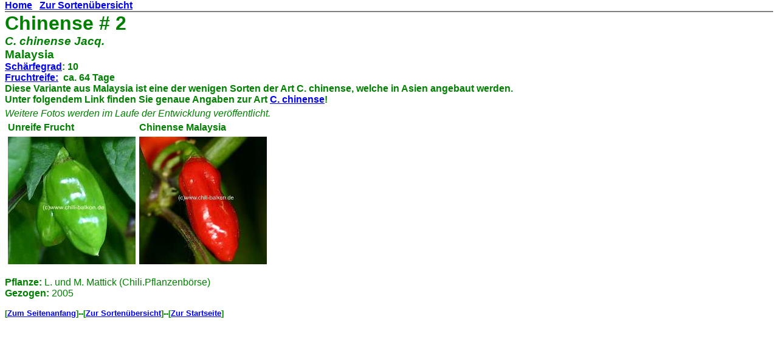

--- FILE ---
content_type: text/html
request_url: https://chili-balkon.de/sorten/chinense_2.htm
body_size: 3107
content:
<html>

<head>
<meta http-equiv="Content-Type" content="text/html; charset=iso-8859-1">
<link rel="stylesheet" type="text/css" href="../css/chili.css">
<meta http-equiv="Language" content="de">
<meta name="audience" content="Hobby-Gärtner, Hobby-Köche, Fortgeschrittene, Anfänger">
<meta name="author" content="Hans-Georg Knöß">
<meta name="content-language" content="de">
<meta name="copyright" content="Hans-Georg Knöß">
<meta name="description" content="C. chinense # 2">
<meta name="keywords"
content="Chili, C. chinense, Capsicum, chinense, Malaysia, Mattick, Pflanze">
<meta name="page-topic" content="Garten, Pflanzen, Essen &amp; Trinken, Hobby, Gewürze">
<meta name="page-type" content="Beschreibung, Anleitung, FAQ">
<meta name="publisher" content="Hans-Georg Knöß">
<meta name="robots" content="index">
<meta name="title" content="C. chinense # 2">
<title>C. chinense # 2</title>
</head>

<body topmargin="0">

<p style="margin-top: 0px; margin-bottom: 0; padding-top: 0px" class="fett"><a
href="../index.htm" target="_top">Home</a>&nbsp;&nbsp; <strong><a href="chilisorten.htm">Zur
Sortenübersicht</a></strong></p>

<hr style="margin-top: 0; margin-bottom: 0" noshade>

<h1 style="margin-top: 0; margin-bottom: 0">Chinense # 2</h1>

<h3 style="margin-top: 0; margin-bottom: 0"><em>C. chinense Jacq.</em></h3>

<h3 style="margin-top: 0; margin-bottom: 0">Malaysia</h3>

<p style="margin-top: 0; margin-bottom: 0" class="fett"><a href="../scharf.htm">Schärfegrad</a>:&nbsp;10<br>
<a href="../reifezeit.htm">Fruchtreife:</a> &nbsp;ca. 64 Tage <br>
Diese Variante aus Malaysia ist eine der wenigen Sorten der Art C. chinense, welche
in Asien angebaut werden.&nbsp;<br>
Unter folgendem Link finden Sie genaue Angaben zur Art <a href="../botanik/chinense.htm">C.
chinense</a>!</p>

<p style="margin-top: 5; margin-bottom: 0"><em>Weitere Fotos werden im Laufe der Entwicklung
veröffentlicht.</em></p>

<table border="0" width="48%" cellspacing="4">
  <tr>
    <td width="26%" valign="top">
      <p class="fett">Unreife Frucht</td>
    <td width="74%" valign="top" align="left">
      <p class="fett">Chinense Malaysia</td>
  </tr>
  <tr>
    <td width="26%" valign="top"><a href="../bilder/chinense_malaysia_unreif.jpg"><img border="0" src="../thumbs/t_chinense_malaysia_unreif.jpg" alt="Chinense Malaysia - Unreife Frucht" width="210" height="210"></a></td>
    <td width="74%" valign="top" align="left"><a href="../bilder/chinense_malaysia.jpg"><img border="0" src="../thumbs/t_chinense_malaysia.jpg" alt="Chinense Malaysia - Reife Frucht" width="210" height="210"></a></td>
  </tr>
</table>

<p><strong>Pflanze: </strong>L. und M. Mattick (Chili.Pflanzenbörse)<br>
<strong>Gezogen:</strong>  2005</p>

<p align="left"><strong><font face="Arial" size="2"><font color="#008000">[</font><a
href="#top">Zum Seitenanfang</a><font color="#008000">]--[</font><a href="chilisorten.htm">Zur
Sortenübersicht</a></font><font face="Arial" size="2" color="#008000">]--</font><font
face="Arial" size="2"><font color="#008000">[</font><a href="../index.htm" target="_top">Zur
Startseite</a><font color="#008000">]</font></font></strong></p>
</body>
</html>


--- FILE ---
content_type: text/css
request_url: https://chili-balkon.de/css/chili.css
body_size: 1187
content:
<style type="text/css">
<!--
/* CSS für Projekt chili-balkon.de */
body { background:#FFFFCC; }
A:link { color: blue; text-decoration: underline; }
A:visited { color: green; text-decoration: underline; }
A:hover { color: red; text-decoration: underline ;}
A:active { color: red; background: #CFDFEB; text-decoration: underline; }
h1 { font-family:Arial; font-size:24pt; color:#008000; font-style:NORMAL; }
h2 { font-family:Arial; font-size:18pt; color:#008000; font-style:NORMAL; }
h3 { font-family:Arial; font-size:14pt; color:#008000; font-style:NORMAL; }
h4 { font-family:Arial; font-size:14pt; color:#008000; font-style:ITALIC; }
hr {color:#008000;}
p { font-family:Arial; font-size:12pt; color:#008000; }
p.klein { font-size:8pt; font-weight:BOLD; color:#008000; }
p.fett { font-weight:BOLD; color:#008000; }
td { font-family:Arial; font-size:12pt; font-style:NORMAL; color:#008000; }
td.klein { font-size:8pt; font-weight:BOLD; color:#008000; }
td.fett { font-weight:BOLD; color:#008000; }
pre { font-family:Arial; font-size:12pt; font-style:ITALIC; color:#008000; font-weight:BOLD; }
#fett { font-weight:BOLD; }
#fettklein { font-size:8pt; font-weight:BOLD; color:#008000; }
#fettkursiv { font-weight:BOLD; font-style:ITALIC; }
#fettkursiv14 { font-size:14pt; font-weight:BOLD; font-style:ITALIC; }
//-->
</style>
